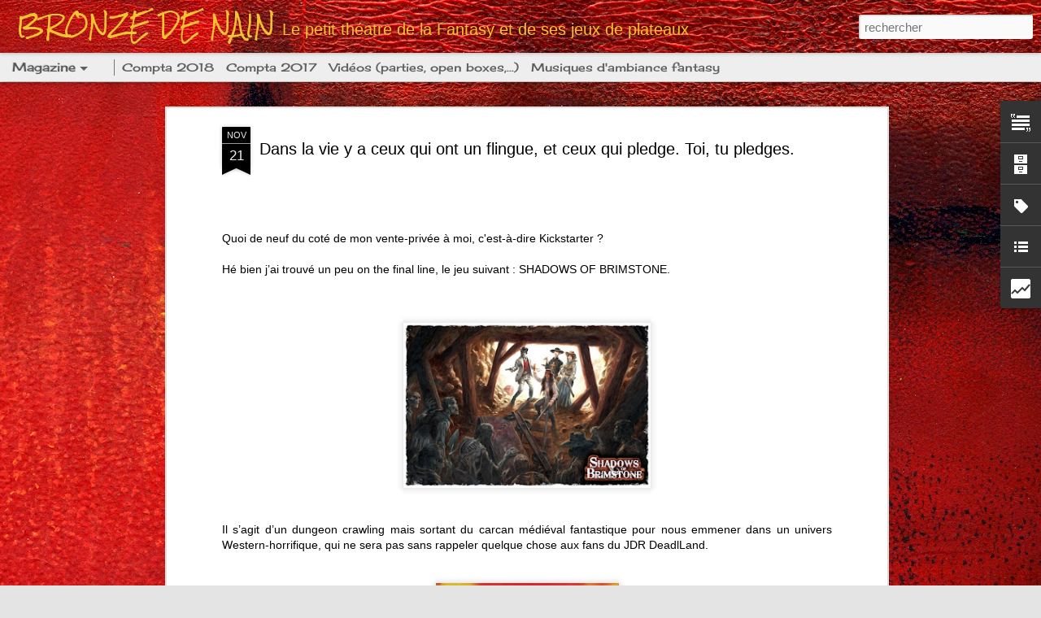

--- FILE ---
content_type: text/html; charset=UTF-8
request_url: https://bronzedenain.blogspot.com/2013/11/dans-la-vie-y-ceux-qui-ont-un-flingue.html
body_size: 5457
content:
<!DOCTYPE html>
<html class='v2' dir='ltr' lang='fr'>
<head>
<link href='https://www.blogger.com/static/v1/widgets/335934321-css_bundle_v2.css' rel='stylesheet' type='text/css'/>
<meta content='text/html; charset=UTF-8' http-equiv='Content-Type'/>
<meta content='blogger' name='generator'/>
<link href='https://bronzedenain.blogspot.com/favicon.ico' rel='icon' type='image/x-icon'/>
<link href='http://bronzedenain.blogspot.com/2013/11/dans-la-vie-y-ceux-qui-ont-un-flingue.html' rel='canonical'/>
<link rel="alternate" type="application/atom+xml" title="BRONZE DE NAIN - Atom" href="https://bronzedenain.blogspot.com/feeds/posts/default" />
<link rel="alternate" type="application/rss+xml" title="BRONZE DE NAIN - RSS" href="https://bronzedenain.blogspot.com/feeds/posts/default?alt=rss" />
<link rel="service.post" type="application/atom+xml" title="BRONZE DE NAIN - Atom" href="https://www.blogger.com/feeds/5781755181479528666/posts/default" />

<link rel="alternate" type="application/atom+xml" title="BRONZE DE NAIN - Atom" href="https://bronzedenain.blogspot.com/feeds/5875455089883413014/comments/default" />
<!--Can't find substitution for tag [blog.ieCssRetrofitLinks]-->
<link href='https://blogger.googleusercontent.com/img/b/R29vZ2xl/AVvXsEi15CSHA4EZgylQzTVeJe2TuaLeWBnkBRTJkhxz9Ar0oRLgyyDZFMfc_rjz58W_51iPyrYBczgoUQUPR2o-3R3I9i5_X5mV7_ktOTTaEh2vFiV-_X-8eT8GN-lHrd3e7sC7MhmDNEJRzzE/s320/7309aba848931b71a8c02a7ffc948a5a_large.jpg' rel='image_src'/>
<meta content='http://bronzedenain.blogspot.com/2013/11/dans-la-vie-y-ceux-qui-ont-un-flingue.html' property='og:url'/>
<meta content='Dans la vie y a ceux qui ont un flingue, et ceux qui pledge. Toi, tu pledges.' property='og:title'/>
<meta content='       Quoi de neuf du coté de mon vente-privée à moi, c&#39;est-à-dire Kickstarter ?     Hé bien j’ai trouvé un peu on the final line, le jeu s...' property='og:description'/>
<meta content='https://blogger.googleusercontent.com/img/b/R29vZ2xl/AVvXsEi15CSHA4EZgylQzTVeJe2TuaLeWBnkBRTJkhxz9Ar0oRLgyyDZFMfc_rjz58W_51iPyrYBczgoUQUPR2o-3R3I9i5_X5mV7_ktOTTaEh2vFiV-_X-8eT8GN-lHrd3e7sC7MhmDNEJRzzE/w1200-h630-p-k-no-nu/7309aba848931b71a8c02a7ffc948a5a_large.jpg' property='og:image'/>
<title>BRONZE DE NAIN: Dans la vie y a ceux qui ont un flingue, et ceux qui pledge. Toi, tu pledges.</title>
<meta content='!' name='fragment'/>
<meta content='dynamic' name='blogger-template'/>
<meta content='IE=9,chrome=1' http-equiv='X-UA-Compatible'/>
<meta content='initial-scale=1.0, maximum-scale=1.0, user-scalable=no, width=device-width' name='viewport'/>
<style type='text/css'>@font-face{font-family:'Cherry Cream Soda';font-style:normal;font-weight:400;font-display:swap;src:url(//fonts.gstatic.com/s/cherrycreamsoda/v21/UMBIrOxBrW6w2FFyi9paG0fdVdRciQd9A98ZD47H.woff2)format('woff2');unicode-range:U+0000-00FF,U+0131,U+0152-0153,U+02BB-02BC,U+02C6,U+02DA,U+02DC,U+0304,U+0308,U+0329,U+2000-206F,U+20AC,U+2122,U+2191,U+2193,U+2212,U+2215,U+FEFF,U+FFFD;}@font-face{font-family:'Rock Salt';font-style:normal;font-weight:400;font-display:swap;src:url(//fonts.gstatic.com/s/rocksalt/v24/MwQ0bhv11fWD6QsAVOZrt0M6p7NGrQ.woff2)format('woff2');unicode-range:U+0000-00FF,U+0131,U+0152-0153,U+02BB-02BC,U+02C6,U+02DA,U+02DC,U+0304,U+0308,U+0329,U+2000-206F,U+20AC,U+2122,U+2191,U+2193,U+2212,U+2215,U+FEFF,U+FFFD;}</style>
<style id='page-skin-1' type='text/css'><!--
/*-----------------------------------------------
Blogger Template Style
Name: Dynamic Views
----------------------------------------------- */
/* Variable definitions
====================
<Variable name="keycolor" description="Main Color" type="color" default="#ffffff"
variants="#2b256f,#00b2b4,#4ba976,#696f00,#b38f00,#f07300,#d0422c,#f37a86,#7b5341"/>
<Group description="Page">
<Variable name="page.text.font" description="Font" type="font"
default="'Helvetica Neue Light', HelveticaNeue-Light, 'Helvetica Neue', Helvetica, Arial, sans-serif"/>
<Variable name="page.text.color" description="Text Color" type="color"
default="#333333" variants="#333333"/>
<Variable name="body.background.color" description="Background Color" type="color"
default="#EEEEEE"
variants="#dfdfea,#d9f4f4,#e4f2eb,#e9ead9,#f4eed9,#fdead9,#f8e3e0,#fdebed,#ebe5e3"/>
</Group>
<Variable name="body.background" description="Body Background" type="background"
color="#EEEEEE" default="$(color) none repeat scroll top left"/>
<Group description="Header">
<Variable name="header.background.color" description="Background Color" type="color"
default="#F3F3F3" variants="#F3F3F3"/>
</Group>
<Group description="Header Bar">
<Variable name="primary.color" description="Background Color" type="color"
default="#333333" variants="#2b256f,#00b2b4,#4ba976,#696f00,#b38f00,#f07300,#d0422c,#f37a86,#7b5341"/>
<Variable name="menu.font" description="Font" type="font"
default="'Helvetica Neue Light', HelveticaNeue-Light, 'Helvetica Neue', Helvetica, Arial, sans-serif"/>
<Variable name="menu.text.color" description="Text Color" type="color"
default="#FFFFFF" variants="#FFFFFF"/>
</Group>
<Group description="Links">
<Variable name="link.font" description="Link Text" type="font"
default="'Helvetica Neue Light', HelveticaNeue-Light, 'Helvetica Neue', Helvetica, Arial, sans-serif"/>
<Variable name="link.color" description="Link Color" type="color"
default="#009EB8"
variants="#2b256f,#00b2b4,#4ba976,#696f00,#b38f00,#f07300,#d0422c,#f37a86,#7b5341"/>
<Variable name="link.hover.color" description="Link Hover Color" type="color"
default="#009EB8"
variants="#2b256f,#00b2b4,#4ba976,#696f00,#b38f00,#f07300,#d0422c,#f37a86,#7b5341"/>
<Variable name="link.visited.color" description="Link Visited Color" type="color"
default="#009EB8"
variants="#2b256f,#00b2b4,#4ba976,#696f00,#b38f00,#f07300,#d0422c,#f37a86,#7b5341"/>
</Group>
<Group description="Blog Title">
<Variable name="blog.title.font" description="Font" type="font"
default="'Helvetica Neue Light', HelveticaNeue-Light, 'Helvetica Neue', Helvetica, Arial, sans-serif"/>
<Variable name="blog.title.color" description="Color" type="color"
default="#555555" variants="#555555"/>
</Group>
<Group description="Blog Description">
<Variable name="blog.description.font" description="Font" type="font"
default="'Helvetica Neue Light', HelveticaNeue-Light, 'Helvetica Neue', Helvetica, Arial, sans-serif"/>
<Variable name="blog.description.color" description="Color" type="color"
default="#555555" variants="#555555"/>
</Group>
<Group description="Post Title">
<Variable name="post.title.font" description="Font" type="font"
default="'Helvetica Neue Light', HelveticaNeue-Light, 'Helvetica Neue', Helvetica, Arial, sans-serif"/>
<Variable name="post.title.color" description="Color" type="color"
default="#333333" variants="#333333"/>
</Group>
<Group description="Date Ribbon">
<Variable name="ribbon.color" description="Color" type="color"
default="#666666" variants="#2b256f,#00b2b4,#4ba976,#696f00,#b38f00,#f07300,#d0422c,#f37a86,#7b5341"/>
<Variable name="ribbon.hover.color" description="Hover Color" type="color"
default="#AD3A2B" variants="#AD3A2B"/>
</Group>
<Variable name="blitzview" description="Initial view type" type="string" default="sidebar"/>
*/
/* BEGIN CUT */
{
"font:Text": "'Helvetica Neue Light', HelveticaNeue-Light, 'Helvetica Neue', Helvetica, Arial, sans-serif",
"color:Text": "#000000",
"image:Background": "#721817 url(//themes.googleusercontent.com/image?id=0BwVBOzw_-hbMODkyZmM5YWEtOTA5YS00YmYwLThhNzMtMzVjZDAyY2MzZThh) no-repeat fixed top center /* Credit: johnwoodcock (http://www.istockphoto.com/file_closeup.php?id=5305090&platform=blogger) */",
"color:Background": "#e4e4e4",
"color:Header Background": "#eaeaea",
"color:Primary": "#eeeeee",
"color:Menu Text": "#000000",
"font:Menu": "normal bold 100% Cherry Cream Soda",
"font:Link": "'Helvetica Neue Light', HelveticaNeue-Light, 'Helvetica Neue', Helvetica, Arial, sans-serif",
"color:Link": "#3260f1",
"color:Link Visited": "#0000ff",
"color:Link Hover": "#0000ff",
"font:Blog Title": "normal bold 100% Rock Salt",
"color:Blog Title": "#f1c232",
"font:Blog Description": "italic normal 100% 'Helvetica Neue Light', HelveticaNeue-Light, 'Helvetica Neue', Helvetica, Arial, sans-serif",
"color:Blog Description": "#f1c232",
"font:Post Title": "'Helvetica Neue Light', HelveticaNeue-Light, 'Helvetica Neue', Helvetica, Arial, sans-serif",
"color:Post Title": "#000000",
"color:Ribbon": "#000000",
"color:Ribbon Hover": "#000000",
"view": "magazine"
}
/* END CUT */

--></style>
<style id='template-skin-1' type='text/css'><!--
body {
min-width: 1020px;
}
.column-center-outer {
margin-top: 46px;
}
.content-outer, .content-fauxcolumn-outer, .region-inner {
min-width: 1020px;
max-width: 1020px;
_width: 1020px;
}
.main-inner .columns {
padding-left: 0;
padding-right: 500px;
}
.main-inner .fauxcolumn-center-outer {
left: 0;
right: 500px;
/* IE6 does not respect left and right together */
_width: expression(this.parentNode.offsetWidth -
parseInt("0") -
parseInt("500px") + 'px');
}
.main-inner .fauxcolumn-left-outer {
width: 0;
}
.main-inner .fauxcolumn-right-outer {
width: 500px;
}
.main-inner .column-left-outer {
width: 0;
right: 100%;
margin-left: -0;
}
.main-inner .column-right-outer {
width: 500px;
margin-right: -500px;
}
#layout {
min-width: 0;
}
#layout .content-outer {
min-width: 0;
width: 800px;
}
#layout .region-inner {
min-width: 0;
width: auto;
}
--></style>
<script src='//www.blogblog.com/dynamicviews/488fc340cdb1c4a9/js/common.js' type='text/javascript'></script>
<script src='//www.blogblog.com/dynamicviews/488fc340cdb1c4a9/js/languages/lang__fr.js' type='text/javascript'></script>
<script src='//www.blogblog.com/dynamicviews/488fc340cdb1c4a9/js/magazine.js' type='text/javascript'></script>
<script src='//www.blogblog.com/dynamicviews/4224c15c4e7c9321/js/comments.js'></script>
<link href='https://www.blogger.com/dyn-css/authorization.css?targetBlogID=5781755181479528666&amp;zx=1ae2faf3-e132-41e3-87eb-ef50829b1a18' media='none' onload='if(media!=&#39;all&#39;)media=&#39;all&#39;' rel='stylesheet'/><noscript><link href='https://www.blogger.com/dyn-css/authorization.css?targetBlogID=5781755181479528666&amp;zx=1ae2faf3-e132-41e3-87eb-ef50829b1a18' rel='stylesheet'/></noscript>
<meta name='google-adsense-platform-account' content='ca-host-pub-1556223355139109'/>
<meta name='google-adsense-platform-domain' content='blogspot.com'/>

</head>
<body class='variant-magazine'>
<div class='content'>
<div class='content-outer'>
<div class='fauxborder-left content-fauxborder-left'>
<div class='content-inner'>
<div class='main-outer'>
<div class='fauxborder-left main-fauxborder-left'>
<div class='region-inner main-inner'>
<div class='columns fauxcolumns'>
<div class='column-center-outer'>
<div class='column-center-inner'>
<div class='main section' id='main'>
</div>
</div>
</div>
<div class='column-right-outer'>
<div class='column-right-inner'>
<aside>
<div class='sidebar section' id='sidebar-right-1'>
</div>
</aside>
</div>
</div>
<div style='clear: both'></div>
</div>
</div>
</div>
</div>
</div>
</div>
</div>
</div>
<script language='javascript' type='text/javascript'>
        window.onload = function() {
          blogger.ui().configure().view();
        };
      </script>

<script type="text/javascript" src="https://www.blogger.com/static/v1/widgets/2028843038-widgets.js"></script>
<script type='text/javascript'>
window['__wavt'] = 'AOuZoY60Zu3H5lfG0otKQ62XB7pRc6cosw:1769944395173';_WidgetManager._Init('//www.blogger.com/rearrange?blogID\x3d5781755181479528666','//bronzedenain.blogspot.com/2013/11/dans-la-vie-y-ceux-qui-ont-un-flingue.html','5781755181479528666');
_WidgetManager._SetDataContext([{'name': 'blog', 'data': {'blogId': '5781755181479528666', 'title': 'BRONZE DE NAIN', 'url': 'https://bronzedenain.blogspot.com/2013/11/dans-la-vie-y-ceux-qui-ont-un-flingue.html', 'canonicalUrl': 'http://bronzedenain.blogspot.com/2013/11/dans-la-vie-y-ceux-qui-ont-un-flingue.html', 'homepageUrl': 'https://bronzedenain.blogspot.com/', 'searchUrl': 'https://bronzedenain.blogspot.com/search', 'canonicalHomepageUrl': 'http://bronzedenain.blogspot.com/', 'blogspotFaviconUrl': 'https://bronzedenain.blogspot.com/favicon.ico', 'bloggerUrl': 'https://www.blogger.com', 'hasCustomDomain': false, 'httpsEnabled': true, 'enabledCommentProfileImages': true, 'gPlusViewType': 'FILTERED_POSTMOD', 'adultContent': false, 'analyticsAccountNumber': '', 'encoding': 'UTF-8', 'locale': 'fr', 'localeUnderscoreDelimited': 'fr', 'languageDirection': 'ltr', 'isPrivate': false, 'isMobile': false, 'isMobileRequest': false, 'mobileClass': '', 'isPrivateBlog': false, 'isDynamicViewsAvailable': true, 'feedLinks': '\x3clink rel\x3d\x22alternate\x22 type\x3d\x22application/atom+xml\x22 title\x3d\x22BRONZE DE NAIN - Atom\x22 href\x3d\x22https://bronzedenain.blogspot.com/feeds/posts/default\x22 /\x3e\n\x3clink rel\x3d\x22alternate\x22 type\x3d\x22application/rss+xml\x22 title\x3d\x22BRONZE DE NAIN - RSS\x22 href\x3d\x22https://bronzedenain.blogspot.com/feeds/posts/default?alt\x3drss\x22 /\x3e\n\x3clink rel\x3d\x22service.post\x22 type\x3d\x22application/atom+xml\x22 title\x3d\x22BRONZE DE NAIN - Atom\x22 href\x3d\x22https://www.blogger.com/feeds/5781755181479528666/posts/default\x22 /\x3e\n\n\x3clink rel\x3d\x22alternate\x22 type\x3d\x22application/atom+xml\x22 title\x3d\x22BRONZE DE NAIN - Atom\x22 href\x3d\x22https://bronzedenain.blogspot.com/feeds/5875455089883413014/comments/default\x22 /\x3e\n', 'meTag': '', 'adsenseHostId': 'ca-host-pub-1556223355139109', 'adsenseHasAds': false, 'adsenseAutoAds': false, 'boqCommentIframeForm': true, 'loginRedirectParam': '', 'view': '', 'dynamicViewsCommentsSrc': '//www.blogblog.com/dynamicviews/4224c15c4e7c9321/js/comments.js', 'dynamicViewsScriptSrc': '//www.blogblog.com/dynamicviews/488fc340cdb1c4a9', 'plusOneApiSrc': 'https://apis.google.com/js/platform.js', 'disableGComments': true, 'interstitialAccepted': false, 'sharing': {'platforms': [{'name': 'Obtenir le lien', 'key': 'link', 'shareMessage': 'Obtenir le lien', 'target': ''}, {'name': 'Facebook', 'key': 'facebook', 'shareMessage': 'Partager sur Facebook', 'target': 'facebook'}, {'name': 'BlogThis!', 'key': 'blogThis', 'shareMessage': 'BlogThis!', 'target': 'blog'}, {'name': 'X', 'key': 'twitter', 'shareMessage': 'Partager sur X', 'target': 'twitter'}, {'name': 'Pinterest', 'key': 'pinterest', 'shareMessage': 'Partager sur Pinterest', 'target': 'pinterest'}, {'name': 'E-mail', 'key': 'email', 'shareMessage': 'E-mail', 'target': 'email'}], 'disableGooglePlus': true, 'googlePlusShareButtonWidth': 0, 'googlePlusBootstrap': '\x3cscript type\x3d\x22text/javascript\x22\x3ewindow.___gcfg \x3d {\x27lang\x27: \x27fr\x27};\x3c/script\x3e'}, 'hasCustomJumpLinkMessage': false, 'jumpLinkMessage': 'Lire la suite', 'pageType': 'item', 'postId': '5875455089883413014', 'postImageThumbnailUrl': 'https://blogger.googleusercontent.com/img/b/R29vZ2xl/AVvXsEi15CSHA4EZgylQzTVeJe2TuaLeWBnkBRTJkhxz9Ar0oRLgyyDZFMfc_rjz58W_51iPyrYBczgoUQUPR2o-3R3I9i5_X5mV7_ktOTTaEh2vFiV-_X-8eT8GN-lHrd3e7sC7MhmDNEJRzzE/s72-c/7309aba848931b71a8c02a7ffc948a5a_large.jpg', 'postImageUrl': 'https://blogger.googleusercontent.com/img/b/R29vZ2xl/AVvXsEi15CSHA4EZgylQzTVeJe2TuaLeWBnkBRTJkhxz9Ar0oRLgyyDZFMfc_rjz58W_51iPyrYBczgoUQUPR2o-3R3I9i5_X5mV7_ktOTTaEh2vFiV-_X-8eT8GN-lHrd3e7sC7MhmDNEJRzzE/s320/7309aba848931b71a8c02a7ffc948a5a_large.jpg', 'pageName': 'Dans la vie y a ceux qui ont un flingue, et ceux qui pledge. Toi, tu pledges.', 'pageTitle': 'BRONZE DE NAIN: Dans la vie y a ceux qui ont un flingue, et ceux qui pledge. Toi, tu pledges.'}}, {'name': 'features', 'data': {}}, {'name': 'messages', 'data': {'edit': 'Modifier', 'linkCopiedToClipboard': 'Lien copi\xe9 dans le presse-papiers\xa0!', 'ok': 'OK', 'postLink': 'Publier le lien'}}, {'name': 'skin', 'data': {'vars': {'link_color': '#3260f1', 'post_title_color': '#000000', 'blog_description_font': 'italic normal 100% \x27Helvetica Neue Light\x27, HelveticaNeue-Light, \x27Helvetica Neue\x27, Helvetica, Arial, sans-serif', 'body_background_color': '#e4e4e4', 'ribbon_color': '#000000', 'body_background': '#721817 url(//themes.googleusercontent.com/image?id\x3d0BwVBOzw_-hbMODkyZmM5YWEtOTA5YS00YmYwLThhNzMtMzVjZDAyY2MzZThh) no-repeat fixed top center /* Credit: johnwoodcock (http://www.istockphoto.com/file_closeup.php?id\x3d5305090\x26platform\x3dblogger) */', 'blitzview': 'magazine', 'link_visited_color': '#0000ff', 'link_hover_color': '#0000ff', 'header_background_color': '#eaeaea', 'keycolor': '#721817', 'page_text_font': '\x27Helvetica Neue Light\x27, HelveticaNeue-Light, \x27Helvetica Neue\x27, Helvetica, Arial, sans-serif', 'blog_title_color': '#f1c232', 'ribbon_hover_color': '#000000', 'blog_title_font': 'normal bold 100% Rock Salt', 'link_font': '\x27Helvetica Neue Light\x27, HelveticaNeue-Light, \x27Helvetica Neue\x27, Helvetica, Arial, sans-serif', 'menu_font': 'normal bold 100% Cherry Cream Soda', 'primary_color': '#eeeeee', 'page_text_color': '#000000', 'post_title_font': '\x27Helvetica Neue Light\x27, HelveticaNeue-Light, \x27Helvetica Neue\x27, Helvetica, Arial, sans-serif', 'blog_description_color': '#f1c232', 'menu_text_color': '#000000'}, 'override': '', 'url': 'blitz.css'}}, {'name': 'template', 'data': {'name': 'Dynamic Views', 'localizedName': 'Affichages dynamiques', 'isResponsive': false, 'isAlternateRendering': false, 'isCustom': false, 'variant': 'magazine', 'variantId': 'magazine'}}, {'name': 'view', 'data': {'classic': {'name': 'classic', 'url': '?view\x3dclassic'}, 'flipcard': {'name': 'flipcard', 'url': '?view\x3dflipcard'}, 'magazine': {'name': 'magazine', 'url': '?view\x3dmagazine'}, 'mosaic': {'name': 'mosaic', 'url': '?view\x3dmosaic'}, 'sidebar': {'name': 'sidebar', 'url': '?view\x3dsidebar'}, 'snapshot': {'name': 'snapshot', 'url': '?view\x3dsnapshot'}, 'timeslide': {'name': 'timeslide', 'url': '?view\x3dtimeslide'}, 'isMobile': false, 'title': 'Dans la vie y a ceux qui ont un flingue, et ceux qui pledge. Toi, tu pledges.', 'description': '       Quoi de neuf du cot\xe9 de mon vente-priv\xe9e \xe0 moi, c\x27est-\xe0-dire Kickstarter\xa0?     H\xe9 bien j\u2019ai trouv\xe9 un peu on the final line, le jeu s...', 'featuredImage': 'https://blogger.googleusercontent.com/img/b/R29vZ2xl/AVvXsEi15CSHA4EZgylQzTVeJe2TuaLeWBnkBRTJkhxz9Ar0oRLgyyDZFMfc_rjz58W_51iPyrYBczgoUQUPR2o-3R3I9i5_X5mV7_ktOTTaEh2vFiV-_X-8eT8GN-lHrd3e7sC7MhmDNEJRzzE/s320/7309aba848931b71a8c02a7ffc948a5a_large.jpg', 'url': 'https://bronzedenain.blogspot.com/2013/11/dans-la-vie-y-ceux-qui-ont-un-flingue.html', 'type': 'item', 'isSingleItem': true, 'isMultipleItems': false, 'isError': false, 'isPage': false, 'isPost': true, 'isHomepage': false, 'isArchive': false, 'isLabelSearch': false, 'postId': 5875455089883413014}}]);
_WidgetManager._RegisterWidget('_BlogView', new _WidgetInfo('Blog1', 'main', document.getElementById('Blog1'), {'cmtInteractionsEnabled': false, 'lightboxEnabled': true, 'lightboxModuleUrl': 'https://www.blogger.com/static/v1/jsbin/1451988073-lbx__fr.js', 'lightboxCssUrl': 'https://www.blogger.com/static/v1/v-css/828616780-lightbox_bundle.css'}, 'displayModeFull'));
_WidgetManager._RegisterWidget('_PageListView', new _WidgetInfo('PageList1', 'sidebar-right-1', document.getElementById('PageList1'), {'title': 'Pages', 'links': [{'isCurrentPage': false, 'href': 'https://bronzedenain.blogspot.com/p/compta-2018.html', 'id': '7575808137654705486', 'title': 'Compta 2018'}, {'isCurrentPage': false, 'href': 'https://bronzedenain.blogspot.com/p/comptabilite-2017.html', 'id': '8152862154955525423', 'title': 'Compta 2017'}, {'isCurrentPage': false, 'href': 'https://bronzedenain.blogspot.com/p/videos.html', 'id': '7403515271184868111', 'title': 'Vid\xe9os (parties, open boxes,...)'}, {'isCurrentPage': false, 'href': 'https://bronzedenain.blogspot.com/p/blog-page.html', 'id': '5244585511653480752', 'title': 'Musiques d\x27ambiance fantasy'}], 'mobile': false, 'showPlaceholder': true, 'hasCurrentPage': false}, 'displayModeFull'));
_WidgetManager._RegisterWidget('_HeaderView', new _WidgetInfo('Header1', 'sidebar-right-1', document.getElementById('Header1'), {}, 'displayModeFull'));
_WidgetManager._RegisterWidget('_TextView', new _WidgetInfo('Text1', 'sidebar-right-1', document.getElementById('Text1'), {}, 'displayModeFull'));
_WidgetManager._RegisterWidget('_BlogSearchView', new _WidgetInfo('BlogSearch1', 'sidebar-right-1', document.getElementById('BlogSearch1'), {}, 'displayModeFull'));
_WidgetManager._RegisterWidget('_BlogArchiveView', new _WidgetInfo('BlogArchive1', 'sidebar-right-1', document.getElementById('BlogArchive1'), {'languageDirection': 'ltr', 'loadingMessage': 'Chargement\x26hellip;'}, 'displayModeFull'));
_WidgetManager._RegisterWidget('_LabelView', new _WidgetInfo('Label1', 'sidebar-right-1', document.getElementById('Label1'), {}, 'displayModeFull'));
_WidgetManager._RegisterWidget('_BlogListView', new _WidgetInfo('BlogList1', 'sidebar-right-1', document.getElementById('BlogList1'), {'numItemsToShow': 0, 'totalItems': 11}, 'displayModeFull'));
_WidgetManager._RegisterWidget('_StatsView', new _WidgetInfo('Stats1', 'sidebar-right-1', document.getElementById('Stats1'), {'title': 'Gens qui se baladent', 'showGraphicalCounter': true, 'showAnimatedCounter': false, 'showSparkline': false, 'statsUrl': '//bronzedenain.blogspot.com/b/stats?style\x3dBLACK_TRANSPARENT\x26timeRange\x3dALL_TIME\x26token\x3dAPq4FmDnxwbQcPxnna8FZYlWoAcBCesPNTRjDJOhqQ5xJQqRaEw2p0wglY5PbZbq8PnP9ZU7fyoNbQS7wJTLysM8CesjnW0edQ'}, 'displayModeFull'));
_WidgetManager._RegisterWidget('_AttributionView', new _WidgetInfo('Attribution1', 'sidebar-right-1', document.getElementById('Attribution1'), {}, 'displayModeFull'));
</script>
</body>
</html>

--- FILE ---
content_type: text/html; charset=UTF-8
request_url: https://bronzedenain.blogspot.com/b/stats?style=BLACK_TRANSPARENT&timeRange=ALL_TIME&token=APq4FmDT6n5zMciV8W_ZUy5WxZkM1BCa5pKMAqEEuGKsxsbPQgSVJqjBVpMj_5p1DAL98LsC7xGu_WlJ4QJJhTZ7C_RPMIkiRA&v=0&action=initial&widgetId=Stats1&responseType=js
body_size: -39
content:
{"total":399573,"sparklineOptions":{"backgroundColor":{"fillOpacity":0.1,"fill":"#000000"},"series":[{"areaOpacity":0.3,"color":"#202020"}]},"sparklineData":[[0,18],[1,25],[2,17],[3,31],[4,24],[5,6],[6,15],[7,19],[8,11],[9,94],[10,7],[11,5],[12,5],[13,12],[14,8],[15,14],[16,5],[17,15],[18,17],[19,16],[20,9],[21,11],[22,10],[23,19],[24,20],[25,19],[26,6],[27,5],[28,5],[29,3]],"nextTickMs":1800000}

--- FILE ---
content_type: text/html; charset=UTF-8
request_url: https://bronzedenain.blogspot.com/b/stats?style=BLACK_TRANSPARENT&timeRange=ALL_TIME&token=APq4FmAquO1YrKZYv5Vy41XXo2olYvdO0KoPz-cGuitM6uQuANHgu88hSFX2BF8IsuausTZZExdSCe02dH66wYl-4HXUDfFdhg&v=0&action=initial&widgetId=Stats1&responseType=js
body_size: -43
content:
{"total":399573,"sparklineOptions":{"backgroundColor":{"fillOpacity":0.1,"fill":"#000000"},"series":[{"areaOpacity":0.3,"color":"#202020"}]},"sparklineData":[[0,18],[1,25],[2,17],[3,31],[4,24],[5,6],[6,15],[7,19],[8,11],[9,94],[10,7],[11,5],[12,5],[13,12],[14,8],[15,14],[16,5],[17,15],[18,17],[19,16],[20,9],[21,11],[22,10],[23,19],[24,20],[25,19],[26,6],[27,5],[28,5],[29,3]],"nextTickMs":1800000}

--- FILE ---
content_type: text/javascript; charset=UTF-8
request_url: https://bronzedenain.blogspot.com/?v=0&action=initial&widgetId=BlogArchive1&responseType=js&xssi_token=AOuZoY60Zu3H5lfG0otKQ62XB7pRc6cosw%3A1769944395173
body_size: 1249
content:
try {
_WidgetManager._HandleControllerResult('BlogArchive1', 'initial',{'url': 'https://bronzedenain.blogspot.com/search?updated-min\x3d1970-01-01T01:00:00%2B01:00\x26updated-max\x3d292278994-08-17T07:12:55Z\x26max-results\x3d50', 'name': 'All Posts', 'expclass': 'expanded', 'toggleId': 'ALL-0', 'post-count': 426, 'data': [{'url': 'https://bronzedenain.blogspot.com/2020/', 'name': '2020', 'expclass': 'expanded', 'toggleId': 'YEARLY-1577833200000', 'post-count': 1, 'data': [{'url': 'https://bronzedenain.blogspot.com/2020/03/', 'name': 'mars', 'expclass': 'expanded', 'toggleId': 'MONTHLY-1583017200000', 'post-count': 1, 'posts': [{'title': '[KDM] Ann\xe9e lanterne 20', 'url': 'https://bronzedenain.blogspot.com/2020/03/kdm-annee-lanterne-20.html'}]}]}, {'url': 'https://bronzedenain.blogspot.com/2018/', 'name': '2018', 'expclass': 'collapsed', 'toggleId': 'YEARLY-1514761200000', 'post-count': 16, 'data': [{'url': 'https://bronzedenain.blogspot.com/2018/11/', 'name': 'novembre', 'expclass': 'collapsed', 'toggleId': 'MONTHLY-1541026800000', 'post-count': 2}, {'url': 'https://bronzedenain.blogspot.com/2018/07/', 'name': 'juillet', 'expclass': 'collapsed', 'toggleId': 'MONTHLY-1530396000000', 'post-count': 1}, {'url': 'https://bronzedenain.blogspot.com/2018/06/', 'name': 'juin', 'expclass': 'collapsed', 'toggleId': 'MONTHLY-1527804000000', 'post-count': 1}, {'url': 'https://bronzedenain.blogspot.com/2018/04/', 'name': 'avril', 'expclass': 'collapsed', 'toggleId': 'MONTHLY-1522533600000', 'post-count': 4}, {'url': 'https://bronzedenain.blogspot.com/2018/03/', 'name': 'mars', 'expclass': 'collapsed', 'toggleId': 'MONTHLY-1519858800000', 'post-count': 2}, {'url': 'https://bronzedenain.blogspot.com/2018/02/', 'name': 'f\xe9vrier', 'expclass': 'collapsed', 'toggleId': 'MONTHLY-1517439600000', 'post-count': 3}, {'url': 'https://bronzedenain.blogspot.com/2018/01/', 'name': 'janvier', 'expclass': 'collapsed', 'toggleId': 'MONTHLY-1514761200000', 'post-count': 3}]}, {'url': 'https://bronzedenain.blogspot.com/2017/', 'name': '2017', 'expclass': 'collapsed', 'toggleId': 'YEARLY-1483225200000', 'post-count': 49, 'data': [{'url': 'https://bronzedenain.blogspot.com/2017/12/', 'name': 'd\xe9cembre', 'expclass': 'collapsed', 'toggleId': 'MONTHLY-1512082800000', 'post-count': 4}, {'url': 'https://bronzedenain.blogspot.com/2017/11/', 'name': 'novembre', 'expclass': 'collapsed', 'toggleId': 'MONTHLY-1509490800000', 'post-count': 7}, {'url': 'https://bronzedenain.blogspot.com/2017/10/', 'name': 'octobre', 'expclass': 'collapsed', 'toggleId': 'MONTHLY-1506808800000', 'post-count': 5}, {'url': 'https://bronzedenain.blogspot.com/2017/09/', 'name': 'septembre', 'expclass': 'collapsed', 'toggleId': 'MONTHLY-1504216800000', 'post-count': 6}, {'url': 'https://bronzedenain.blogspot.com/2017/08/', 'name': 'ao\xfbt', 'expclass': 'collapsed', 'toggleId': 'MONTHLY-1501538400000', 'post-count': 11}, {'url': 'https://bronzedenain.blogspot.com/2017/07/', 'name': 'juillet', 'expclass': 'collapsed', 'toggleId': 'MONTHLY-1498860000000', 'post-count': 3}, {'url': 'https://bronzedenain.blogspot.com/2017/05/', 'name': 'mai', 'expclass': 'collapsed', 'toggleId': 'MONTHLY-1493589600000', 'post-count': 4}, {'url': 'https://bronzedenain.blogspot.com/2017/04/', 'name': 'avril', 'expclass': 'collapsed', 'toggleId': 'MONTHLY-1490997600000', 'post-count': 2}, {'url': 'https://bronzedenain.blogspot.com/2017/03/', 'name': 'mars', 'expclass': 'collapsed', 'toggleId': 'MONTHLY-1488322800000', 'post-count': 1}, {'url': 'https://bronzedenain.blogspot.com/2017/02/', 'name': 'f\xe9vrier', 'expclass': 'collapsed', 'toggleId': 'MONTHLY-1485903600000', 'post-count': 4}, {'url': 'https://bronzedenain.blogspot.com/2017/01/', 'name': 'janvier', 'expclass': 'collapsed', 'toggleId': 'MONTHLY-1483225200000', 'post-count': 2}]}, {'url': 'https://bronzedenain.blogspot.com/2016/', 'name': '2016', 'expclass': 'collapsed', 'toggleId': 'YEARLY-1451602800000', 'post-count': 34, 'data': [{'url': 'https://bronzedenain.blogspot.com/2016/12/', 'name': 'd\xe9cembre', 'expclass': 'collapsed', 'toggleId': 'MONTHLY-1480546800000', 'post-count': 3}, {'url': 'https://bronzedenain.blogspot.com/2016/11/', 'name': 'novembre', 'expclass': 'collapsed', 'toggleId': 'MONTHLY-1477954800000', 'post-count': 7}, {'url': 'https://bronzedenain.blogspot.com/2016/10/', 'name': 'octobre', 'expclass': 'collapsed', 'toggleId': 'MONTHLY-1475272800000', 'post-count': 2}, {'url': 'https://bronzedenain.blogspot.com/2016/09/', 'name': 'septembre', 'expclass': 'collapsed', 'toggleId': 'MONTHLY-1472680800000', 'post-count': 4}, {'url': 'https://bronzedenain.blogspot.com/2016/08/', 'name': 'ao\xfbt', 'expclass': 'collapsed', 'toggleId': 'MONTHLY-1470002400000', 'post-count': 1}, {'url': 'https://bronzedenain.blogspot.com/2016/06/', 'name': 'juin', 'expclass': 'collapsed', 'toggleId': 'MONTHLY-1464732000000', 'post-count': 2}, {'url': 'https://bronzedenain.blogspot.com/2016/05/', 'name': 'mai', 'expclass': 'collapsed', 'toggleId': 'MONTHLY-1462053600000', 'post-count': 3}, {'url': 'https://bronzedenain.blogspot.com/2016/04/', 'name': 'avril', 'expclass': 'collapsed', 'toggleId': 'MONTHLY-1459461600000', 'post-count': 1}, {'url': 'https://bronzedenain.blogspot.com/2016/03/', 'name': 'mars', 'expclass': 'collapsed', 'toggleId': 'MONTHLY-1456786800000', 'post-count': 4}, {'url': 'https://bronzedenain.blogspot.com/2016/02/', 'name': 'f\xe9vrier', 'expclass': 'collapsed', 'toggleId': 'MONTHLY-1454281200000', 'post-count': 5}, {'url': 'https://bronzedenain.blogspot.com/2016/01/', 'name': 'janvier', 'expclass': 'collapsed', 'toggleId': 'MONTHLY-1451602800000', 'post-count': 2}]}, {'url': 'https://bronzedenain.blogspot.com/2015/', 'name': '2015', 'expclass': 'collapsed', 'toggleId': 'YEARLY-1420066800000', 'post-count': 37, 'data': [{'url': 'https://bronzedenain.blogspot.com/2015/12/', 'name': 'd\xe9cembre', 'expclass': 'collapsed', 'toggleId': 'MONTHLY-1448924400000', 'post-count': 2}, {'url': 'https://bronzedenain.blogspot.com/2015/11/', 'name': 'novembre', 'expclass': 'collapsed', 'toggleId': 'MONTHLY-1446332400000', 'post-count': 1}, {'url': 'https://bronzedenain.blogspot.com/2015/10/', 'name': 'octobre', 'expclass': 'collapsed', 'toggleId': 'MONTHLY-1443650400000', 'post-count': 1}, {'url': 'https://bronzedenain.blogspot.com/2015/08/', 'name': 'ao\xfbt', 'expclass': 'collapsed', 'toggleId': 'MONTHLY-1438380000000', 'post-count': 3}, {'url': 'https://bronzedenain.blogspot.com/2015/07/', 'name': 'juillet', 'expclass': 'collapsed', 'toggleId': 'MONTHLY-1435701600000', 'post-count': 4}, {'url': 'https://bronzedenain.blogspot.com/2015/06/', 'name': 'juin', 'expclass': 'collapsed', 'toggleId': 'MONTHLY-1433109600000', 'post-count': 1}, {'url': 'https://bronzedenain.blogspot.com/2015/05/', 'name': 'mai', 'expclass': 'collapsed', 'toggleId': 'MONTHLY-1430431200000', 'post-count': 1}, {'url': 'https://bronzedenain.blogspot.com/2015/04/', 'name': 'avril', 'expclass': 'collapsed', 'toggleId': 'MONTHLY-1427839200000', 'post-count': 13}, {'url': 'https://bronzedenain.blogspot.com/2015/03/', 'name': 'mars', 'expclass': 'collapsed', 'toggleId': 'MONTHLY-1425164400000', 'post-count': 4}, {'url': 'https://bronzedenain.blogspot.com/2015/02/', 'name': 'f\xe9vrier', 'expclass': 'collapsed', 'toggleId': 'MONTHLY-1422745200000', 'post-count': 6}, {'url': 'https://bronzedenain.blogspot.com/2015/01/', 'name': 'janvier', 'expclass': 'collapsed', 'toggleId': 'MONTHLY-1420066800000', 'post-count': 1}]}, {'url': 'https://bronzedenain.blogspot.com/2014/', 'name': '2014', 'expclass': 'collapsed', 'toggleId': 'YEARLY-1388530800000', 'post-count': 44, 'data': [{'url': 'https://bronzedenain.blogspot.com/2014/12/', 'name': 'd\xe9cembre', 'expclass': 'collapsed', 'toggleId': 'MONTHLY-1417388400000', 'post-count': 2}, {'url': 'https://bronzedenain.blogspot.com/2014/11/', 'name': 'novembre', 'expclass': 'collapsed', 'toggleId': 'MONTHLY-1414796400000', 'post-count': 2}, {'url': 'https://bronzedenain.blogspot.com/2014/10/', 'name': 'octobre', 'expclass': 'collapsed', 'toggleId': 'MONTHLY-1412114400000', 'post-count': 2}, {'url': 'https://bronzedenain.blogspot.com/2014/09/', 'name': 'septembre', 'expclass': 'collapsed', 'toggleId': 'MONTHLY-1409522400000', 'post-count': 1}, {'url': 'https://bronzedenain.blogspot.com/2014/08/', 'name': 'ao\xfbt', 'expclass': 'collapsed', 'toggleId': 'MONTHLY-1406844000000', 'post-count': 5}, {'url': 'https://bronzedenain.blogspot.com/2014/07/', 'name': 'juillet', 'expclass': 'collapsed', 'toggleId': 'MONTHLY-1404165600000', 'post-count': 5}, {'url': 'https://bronzedenain.blogspot.com/2014/06/', 'name': 'juin', 'expclass': 'collapsed', 'toggleId': 'MONTHLY-1401573600000', 'post-count': 5}, {'url': 'https://bronzedenain.blogspot.com/2014/05/', 'name': 'mai', 'expclass': 'collapsed', 'toggleId': 'MONTHLY-1398895200000', 'post-count': 3}, {'url': 'https://bronzedenain.blogspot.com/2014/04/', 'name': 'avril', 'expclass': 'collapsed', 'toggleId': 'MONTHLY-1396303200000', 'post-count': 1}, {'url': 'https://bronzedenain.blogspot.com/2014/03/', 'name': 'mars', 'expclass': 'collapsed', 'toggleId': 'MONTHLY-1393628400000', 'post-count': 5}, {'url': 'https://bronzedenain.blogspot.com/2014/02/', 'name': 'f\xe9vrier', 'expclass': 'collapsed', 'toggleId': 'MONTHLY-1391209200000', 'post-count': 8}, {'url': 'https://bronzedenain.blogspot.com/2014/01/', 'name': 'janvier', 'expclass': 'collapsed', 'toggleId': 'MONTHLY-1388530800000', 'post-count': 5}]}, {'url': 'https://bronzedenain.blogspot.com/2013/', 'name': '2013', 'expclass': 'collapsed', 'toggleId': 'YEARLY-1356994800000', 'post-count': 80, 'data': [{'url': 'https://bronzedenain.blogspot.com/2013/12/', 'name': 'd\xe9cembre', 'expclass': 'collapsed', 'toggleId': 'MONTHLY-1385852400000', 'post-count': 8}, {'url': 'https://bronzedenain.blogspot.com/2013/11/', 'name': 'novembre', 'expclass': 'collapsed', 'toggleId': 'MONTHLY-1383260400000', 'post-count': 9}, {'url': 'https://bronzedenain.blogspot.com/2013/10/', 'name': 'octobre', 'expclass': 'collapsed', 'toggleId': 'MONTHLY-1380578400000', 'post-count': 6}, {'url': 'https://bronzedenain.blogspot.com/2013/09/', 'name': 'septembre', 'expclass': 'collapsed', 'toggleId': 'MONTHLY-1377986400000', 'post-count': 4}, {'url': 'https://bronzedenain.blogspot.com/2013/08/', 'name': 'ao\xfbt', 'expclass': 'collapsed', 'toggleId': 'MONTHLY-1375308000000', 'post-count': 6}, {'url': 'https://bronzedenain.blogspot.com/2013/07/', 'name': 'juillet', 'expclass': 'collapsed', 'toggleId': 'MONTHLY-1372629600000', 'post-count': 8}, {'url': 'https://bronzedenain.blogspot.com/2013/06/', 'name': 'juin', 'expclass': 'collapsed', 'toggleId': 'MONTHLY-1370037600000', 'post-count': 3}, {'url': 'https://bronzedenain.blogspot.com/2013/05/', 'name': 'mai', 'expclass': 'collapsed', 'toggleId': 'MONTHLY-1367359200000', 'post-count': 10}, {'url': 'https://bronzedenain.blogspot.com/2013/04/', 'name': 'avril', 'expclass': 'collapsed', 'toggleId': 'MONTHLY-1364767200000', 'post-count': 6}, {'url': 'https://bronzedenain.blogspot.com/2013/03/', 'name': 'mars', 'expclass': 'collapsed', 'toggleId': 'MONTHLY-1362092400000', 'post-count': 6}, {'url': 'https://bronzedenain.blogspot.com/2013/02/', 'name': 'f\xe9vrier', 'expclass': 'collapsed', 'toggleId': 'MONTHLY-1359673200000', 'post-count': 11}, {'url': 'https://bronzedenain.blogspot.com/2013/01/', 'name': 'janvier', 'expclass': 'collapsed', 'toggleId': 'MONTHLY-1356994800000', 'post-count': 3}]}, {'url': 'https://bronzedenain.blogspot.com/2012/', 'name': '2012', 'expclass': 'collapsed', 'toggleId': 'YEARLY-1325372400000', 'post-count': 63, 'data': [{'url': 'https://bronzedenain.blogspot.com/2012/12/', 'name': 'd\xe9cembre', 'expclass': 'collapsed', 'toggleId': 'MONTHLY-1354316400000', 'post-count': 4}, {'url': 'https://bronzedenain.blogspot.com/2012/11/', 'name': 'novembre', 'expclass': 'collapsed', 'toggleId': 'MONTHLY-1351724400000', 'post-count': 5}, {'url': 'https://bronzedenain.blogspot.com/2012/10/', 'name': 'octobre', 'expclass': 'collapsed', 'toggleId': 'MONTHLY-1349042400000', 'post-count': 3}, {'url': 'https://bronzedenain.blogspot.com/2012/09/', 'name': 'septembre', 'expclass': 'collapsed', 'toggleId': 'MONTHLY-1346450400000', 'post-count': 4}, {'url': 'https://bronzedenain.blogspot.com/2012/08/', 'name': 'ao\xfbt', 'expclass': 'collapsed', 'toggleId': 'MONTHLY-1343772000000', 'post-count': 6}, {'url': 'https://bronzedenain.blogspot.com/2012/07/', 'name': 'juillet', 'expclass': 'collapsed', 'toggleId': 'MONTHLY-1341093600000', 'post-count': 5}, {'url': 'https://bronzedenain.blogspot.com/2012/06/', 'name': 'juin', 'expclass': 'collapsed', 'toggleId': 'MONTHLY-1338501600000', 'post-count': 3}, {'url': 'https://bronzedenain.blogspot.com/2012/05/', 'name': 'mai', 'expclass': 'collapsed', 'toggleId': 'MONTHLY-1335823200000', 'post-count': 6}, {'url': 'https://bronzedenain.blogspot.com/2012/04/', 'name': 'avril', 'expclass': 'collapsed', 'toggleId': 'MONTHLY-1333231200000', 'post-count': 6}, {'url': 'https://bronzedenain.blogspot.com/2012/03/', 'name': 'mars', 'expclass': 'collapsed', 'toggleId': 'MONTHLY-1330556400000', 'post-count': 13}, {'url': 'https://bronzedenain.blogspot.com/2012/02/', 'name': 'f\xe9vrier', 'expclass': 'collapsed', 'toggleId': 'MONTHLY-1328050800000', 'post-count': 4}, {'url': 'https://bronzedenain.blogspot.com/2012/01/', 'name': 'janvier', 'expclass': 'collapsed', 'toggleId': 'MONTHLY-1325372400000', 'post-count': 4}]}, {'url': 'https://bronzedenain.blogspot.com/2011/', 'name': '2011', 'expclass': 'collapsed', 'toggleId': 'YEARLY-1293836400000', 'post-count': 87, 'data': [{'url': 'https://bronzedenain.blogspot.com/2011/12/', 'name': 'd\xe9cembre', 'expclass': 'collapsed', 'toggleId': 'MONTHLY-1322694000000', 'post-count': 13}, {'url': 'https://bronzedenain.blogspot.com/2011/11/', 'name': 'novembre', 'expclass': 'collapsed', 'toggleId': 'MONTHLY-1320102000000', 'post-count': 6}, {'url': 'https://bronzedenain.blogspot.com/2011/10/', 'name': 'octobre', 'expclass': 'collapsed', 'toggleId': 'MONTHLY-1317420000000', 'post-count': 10}, {'url': 'https://bronzedenain.blogspot.com/2011/09/', 'name': 'septembre', 'expclass': 'collapsed', 'toggleId': 'MONTHLY-1314828000000', 'post-count': 3}, {'url': 'https://bronzedenain.blogspot.com/2011/08/', 'name': 'ao\xfbt', 'expclass': 'collapsed', 'toggleId': 'MONTHLY-1312149600000', 'post-count': 7}, {'url': 'https://bronzedenain.blogspot.com/2011/07/', 'name': 'juillet', 'expclass': 'collapsed', 'toggleId': 'MONTHLY-1309471200000', 'post-count': 7}, {'url': 'https://bronzedenain.blogspot.com/2011/06/', 'name': 'juin', 'expclass': 'collapsed', 'toggleId': 'MONTHLY-1306879200000', 'post-count': 9}, {'url': 'https://bronzedenain.blogspot.com/2011/05/', 'name': 'mai', 'expclass': 'collapsed', 'toggleId': 'MONTHLY-1304200800000', 'post-count': 15}, {'url': 'https://bronzedenain.blogspot.com/2011/04/', 'name': 'avril', 'expclass': 'collapsed', 'toggleId': 'MONTHLY-1301608800000', 'post-count': 5}, {'url': 'https://bronzedenain.blogspot.com/2011/03/', 'name': 'mars', 'expclass': 'collapsed', 'toggleId': 'MONTHLY-1298934000000', 'post-count': 2}, {'url': 'https://bronzedenain.blogspot.com/2011/02/', 'name': 'f\xe9vrier', 'expclass': 'collapsed', 'toggleId': 'MONTHLY-1296514800000', 'post-count': 3}, {'url': 'https://bronzedenain.blogspot.com/2011/01/', 'name': 'janvier', 'expclass': 'collapsed', 'toggleId': 'MONTHLY-1293836400000', 'post-count': 7}]}, {'url': 'https://bronzedenain.blogspot.com/2010/', 'name': '2010', 'expclass': 'collapsed', 'toggleId': 'YEARLY-1262300400000', 'post-count': 15, 'data': [{'url': 'https://bronzedenain.blogspot.com/2010/12/', 'name': 'd\xe9cembre', 'expclass': 'collapsed', 'toggleId': 'MONTHLY-1291158000000', 'post-count': 15}]}], 'toggleopen': 'MONTHLY-1583017200000', 'style': 'HIERARCHY', 'title': 'Archives du blog'});
} catch (e) {
  if (typeof log != 'undefined') {
    log('HandleControllerResult failed: ' + e);
  }
}


--- FILE ---
content_type: text/javascript; charset=UTF-8
request_url: https://bronzedenain.blogspot.com/?v=0&action=initial&widgetId=Label1&responseType=js&xssi_token=AOuZoY60Zu3H5lfG0otKQ62XB7pRc6cosw%3A1769944395173
body_size: 391
content:
try {
_WidgetManager._HandleControllerResult('Label1', 'initial',{'title': 'Biblioth\xe8que', 'display': 'list', 'showFreqNumbers': true, 'labels': [{'name': 'Divers', 'count': 237, 'cssSize': 5, 'url': 'https://bronzedenain.blogspot.com/search/label/Divers'}, {'name': 'Jeux de plateau / de r\xf4le', 'count': 202, 'cssSize': 5, 'url': 'https://bronzedenain.blogspot.com/search/label/Jeux%20de%20plateau%20%2F%20de%20r%C3%B4le'}, {'name': 'Open boxes', 'count': 53, 'cssSize': 4, 'url': 'https://bronzedenain.blogspot.com/search/label/Open%20boxes'}, {'name': 'Work in progress', 'count': 50, 'cssSize': 4, 'url': 'https://bronzedenain.blogspot.com/search/label/Work%20in%20progress'}, {'name': 'Galerie', 'count': 44, 'cssSize': 4, 'url': 'https://bronzedenain.blogspot.com/search/label/Galerie'}, {'name': 'Lecture', 'count': 41, 'cssSize': 4, 'url': 'https://bronzedenain.blogspot.com/search/label/Lecture'}, {'name': 'Warhammer 40K', 'count': 39, 'cssSize': 4, 'url': 'https://bronzedenain.blogspot.com/search/label/Warhammer%2040K'}, {'name': 'The Uncharted Seas', 'count': 36, 'cssSize': 4, 'url': 'https://bronzedenain.blogspot.com/search/label/The%20Uncharted%20Seas'}, {'name': 'R\xe9sum\xe9 de parties', 'count': 31, 'cssSize': 4, 'url': 'https://bronzedenain.blogspot.com/search/label/R%C3%A9sum%C3%A9%20de%20parties'}, {'name': 'X-Wing', 'count': 22, 'cssSize': 3, 'url': 'https://bronzedenain.blogspot.com/search/label/X-Wing'}, {'name': 'Kingdom Death', 'count': 21, 'cssSize': 3, 'url': 'https://bronzedenain.blogspot.com/search/label/Kingdom%20Death'}, {'name': 'Musique - Concerts', 'count': 19, 'cssSize': 3, 'url': 'https://bronzedenain.blogspot.com/search/label/Musique%20-%20Concerts'}, {'name': 'Deadzone', 'count': 18, 'cssSize': 3, 'url': 'https://bronzedenain.blogspot.com/search/label/Deadzone'}, {'name': 'Shadow of Brimstone', 'count': 17, 'cssSize': 3, 'url': 'https://bronzedenain.blogspot.com/search/label/Shadow%20of%20Brimstone'}, {'name': 'Vid\xe9os', 'count': 17, 'cssSize': 3, 'url': 'https://bronzedenain.blogspot.com/search/label/Vid%C3%A9os'}, {'name': 'Eden', 'count': 15, 'cssSize': 3, 'url': 'https://bronzedenain.blogspot.com/search/label/Eden'}, {'name': 'Warhammer Battle', 'count': 15, 'cssSize': 3, 'url': 'https://bronzedenain.blogspot.com/search/label/Warhammer%20Battle'}, {'name': 'Le 7\xe8me continent', 'count': 14, 'cssSize': 3, 'url': 'https://bronzedenain.blogspot.com/search/label/Le%207%C3%A8me%20continent'}, {'name': 'Films - Cin\xe9ma', 'count': 10, 'cssSize': 3, 'url': 'https://bronzedenain.blogspot.com/search/label/Films%20-%20Cin%C3%A9ma'}, {'name': 'Infinity', 'count': 10, 'cssSize': 3, 'url': 'https://bronzedenain.blogspot.com/search/label/Infinity'}, {'name': 'Saint Seiya Myth Cloth', 'count': 6, 'cssSize': 2, 'url': 'https://bronzedenain.blogspot.com/search/label/Saint%20Seiya%20Myth%20Cloth'}, {'name': 'This War of Mine', 'count': 1, 'cssSize': 1, 'url': 'https://bronzedenain.blogspot.com/search/label/This%20War%20of%20Mine'}]});
} catch (e) {
  if (typeof log != 'undefined') {
    log('HandleControllerResult failed: ' + e);
  }
}


--- FILE ---
content_type: text/javascript; charset=UTF-8
request_url: https://bronzedenain.blogspot.com/?v=0&action=initial&widgetId=BlogList1&responseType=js&xssi_token=AOuZoY60Zu3H5lfG0otKQ62XB7pRc6cosw%3A1769944395173
body_size: 3648
content:
try {
_WidgetManager._HandleControllerResult('BlogList1', 'initial',{'title': 'Ma liste de blogs', 'sortType': 'ALPHABETICAL', 'numItemsToShow': 0, 'showIcon': true, 'showItemTitle': true, 'showItemSnippet': false, 'showItemThumbnail': false, 'showTimePeriodSinceLastUpdate': true, 'tagName': 'BlogList1-bronzedenain.blogspot.com', 'textColor': '#000', 'linkColor': '#00c', 'totalItems': 11, 'showAllText': 'Tout afficher', 'showNText': 'Afficher 11', 'items': [{'displayStyle': 'display: block;', 'blogTitle': '\x3c![CDATA[Joueurs]]\x3e', 'blogUrl': 'https://joueurs.over-blog.com/', 'blogIconUrl': 'https://lh3.googleusercontent.com/blogger_img_proxy/AEn0k_sA9xPNSNfOBBmfL_ldHqciSKJEllHV3_hO-xAhr1vCz0eecZqSltz-5yOgKbi2qE7C-OXJDCe60m3Nd6kWOu7EEnNd_aSTfPqVCMAy\x3ds16-w16-h16', 'itemTitle': 'En th\xe9rapie', 'itemUrl': 'https://joueurs.over-blog.com/2021/06/en-therapie.html', 'itemSnippet': '', 'itemThumbnail': '', 'timePeriodSinceLastUpdate': 'Il y a 4\xa0ans'}, {'displayStyle': 'display: block;', 'blogTitle': 'Chez Mr Pan', 'blogUrl': 'http://chezmrpan.blogspot.com/', 'blogIconUrl': 'https://lh3.googleusercontent.com/blogger_img_proxy/AEn0k_uwDRkcI5aUmWRvLvh7nX0-LLyHDnM_QXDqlkzBtzy_VnnLDLxJGsaYG0ZOsJ2_p2kkTdy9KgMbe5uHKJ76ZO1oTU6zFlvKz3q0OLU\x3ds16-w16-h16', 'itemTitle': 'Service de Peinture - The World of Smog : Au service de sa majest\xe9', 'itemUrl': 'http://chezmrpan.blogspot.com/2016/11/service-de-peinture-world-of-smog-au.html', 'itemSnippet': ' Travaux de ces derniers temps, avec le peinturlurage pour un joueur de mon \nclub du set complet de pions pour le jeu \x22The World of Smog : Au service de \nsa ...', 'itemThumbnail': {'url': 'https://blogger.googleusercontent.com/img/b/R29vZ2xl/AVvXsEj-CL4s9g2KICjUGZfsiXk0dLV0UwXtFX54gP-iuLdChE2gDtOkqfpSr8ytAwOXgD6u35lC146YMdlcf5xE_zhR-ft9B0dfdvJdlD_PMa6rYtQbmxBIirW8j2hhE3NFHuuQlLgGCdw65zM/s72-c/WP_20161118_004.jpg', 'width': 72, 'height': 72}, 'timePeriodSinceLastUpdate': 'Il y a 9\xa0ans'}, {'displayStyle': 'display: block;', 'blogTitle': 'GEEK Lvl 60', 'blogUrl': 'https://rafpark.wordpress.com', 'blogIconUrl': 'https://lh3.googleusercontent.com/blogger_img_proxy/AEn0k_uWoKxqRoXQ3nchi37UAsA8KQZxyn2iTC8ypsVwjknvFcEC1GSSdkejLa8ARkLYSP1VWdlHAKtNbk-gzq__ZbijCRKTpd8BAX5nESM\x3ds16-w16-h16', 'itemTitle': 'Le Jeu de plis Coop\xe9ratif : \xab cela ne compte que pour un! \xbb', 'itemUrl': 'https://rafpark.wordpress.com/2026/01/27/le-jeu-de-plis-cooperatif-cela-ne-compte-que-pour-un/', 'itemSnippet': 'La Communaut\xe9 de l\u2019Anneau : Jeu de Plis Coop\xe9ratif est un jeu de plis \n(merci captain Obvious !!) o\xf9 les joueurs incarnent des personnages du \nSeigneur des A...', 'itemThumbnail': {'url': 'https://rafpark.wordpress.com/wp-content/uploads/2026/01/483919135_1202777444609648_8122695003118533967_n.jpg', 'width': '', 'height': ''}, 'timePeriodSinceLastUpdate': 'Il y a 4\xa0jours'}, {'displayStyle': 'display: block;', 'blogTitle': 'Jeux et Figurines @ Sprz', 'blogUrl': 'http://jeuxetfigurines.blogspot.com/', 'blogIconUrl': 'https://lh3.googleusercontent.com/blogger_img_proxy/AEn0k_v-PwfamX8eiGy1yzRARqYo1oPhKCQyOke8KaKdLu8xcGOwravSGSR1l1lT7Aq2_bYQm6k6IIcDqbJpocs2AiRvx7I0TB-2NuBcGNzVU8Bq49Y\x3ds16-w16-h16', 'itemTitle': 'Stormcast shadespire', 'itemUrl': 'http://jeuxetfigurines.blogspot.com/2017/11/stormcast-shadespire.html', 'itemSnippet': ' Voici mes 3 stormcast shadespire.\n\nPas mal de temps sur ces figurines. J\x27ai finalement arrete en laissant \nquelques finitions manquantes. Mais souvent le mi...', 'itemThumbnail': {'url': 'https://blogger.googleusercontent.com/img/b/R29vZ2xl/AVvXsEj5MwITBkgY8evrM__YRNBrbV5UQya6Uy4a77sybzwBAqL46TsQ528x3J9DQat0Nz9KblaeHR2n75r1X0GWBU47yXl8OnrNhCWIwB4HfIGlIdZpccWcLbi_-edpbFxlOnzBS3fUi23z0_oy/s72-c/IMG_20171112_135916.jpg', 'width': 72, 'height': 72}, 'timePeriodSinceLastUpdate': 'Il y a 8\xa0ans'}, {'displayStyle': 'display: block;', 'blogTitle': 'jp-jeux', 'blogUrl': 'https://jpjeux.canalblog.com/', 'blogIconUrl': 'https://lh3.googleusercontent.com/blogger_img_proxy/AEn0k_tusaMJgLplVg65E8agzKfC-xtWRfqn1lT_byUf00SUcDUcnuNSvvwhSQy3rKbi-BAzjcmr8j1TBnTDI2RQUwdMWt1Xjp2jgl2LTC8\x3ds16-w16-h16', 'itemTitle': '6th Fleet...le Touch\xe9 Coul\xe9 pour les wargameurs', 'itemUrl': 'https://jpjeux.canalblog.com/archives/2018/03/13/36225546.html', 'itemSnippet': 'Apr\xe8s une certaine absence ( oui oui \xeatre papa \xe7a occupe) et \xe0 la demande \nd\x27un ami,\x22 I\x27M BACK !!! \x22. Aujourd\x27hui on parle de la s\xe9rie Fleet de VG. \nC\x27est un...', 'itemThumbnail': '', 'timePeriodSinceLastUpdate': 'Il y a 7\xa0ans'}, {'displayStyle': 'display: block;', 'blogTitle': 'La Tribune Ludique', 'blogUrl': 'https://tribuneludique.canalblog.com/', 'blogIconUrl': 'https://lh3.googleusercontent.com/blogger_img_proxy/AEn0k_voVq60wtsqToEg-fheGXBHHxymgyXcs41Y9st1YBu8mH8bItyxxe6WDw32lkWmHOnVJ1fm5seh43_n5mCBLNQjcCb0OZqS6kWuFKO-ZfgmQ2DjCQ\x3ds16-w16-h16', 'itemTitle': 'Litt\xe9rature - L\x27H\xe9r\xe9sie d\x27Horus - Les Morts Oubli\xe9s (2/5)', 'itemUrl': 'https://tribuneludique.canalblog.com/2026/01/litterature-l-heresie-d-horus-les-morts-oublies-2/5.html', 'itemSnippet': 'Tome 16 de l\x27H\xe9r\xe9sie d\x27Horus, Les Morts Oubli\xe9s , \xe9crit par Graham McNeill. \nLa galaxie s\x27embrase. Les primarques loyaux \xe0 l\x27Empereur se pr\xe9parent \xe0 \naffront...', 'itemThumbnail': '', 'timePeriodSinceLastUpdate': 'Il y a 2\xa0heures'}, {'displayStyle': 'display: block;', 'blogTitle': 'Le blog de the Berserk Elf', 'blogUrl': 'https://theberserkelf.over-blog.com/', 'blogIconUrl': 'https://lh3.googleusercontent.com/blogger_img_proxy/AEn0k_sk0XUX6cGg9jnzdjbQoMHj8bWEUraSWzGHy4VcJL9FzfvdndnJWNWVbYCiu3PhicUTCJbbd-dt4om9DJm-U6-oESaNMzqcOLkkuEDtscaY3yDI\x3ds16-w16-h16', 'itemTitle': 'Yndrasta, la Lance C\xe9leste', 'itemUrl': 'https://theberserkelf.over-blog.com/2021/08/yndrasta-la-lance-celeste.html', 'itemSnippet': 'Yndrasta, la Lance C\xe9leste, peinte pour l\x27anniversaire d\x27un pote. Environ \n7-8h de travail, plut\xf4t content du r\xe9sultat m\xeame si beaucoup de points \nd\x27am\xe9liora...', 'itemThumbnail': '', 'timePeriodSinceLastUpdate': 'Il y a 4\xa0ans'}, {'displayStyle': 'display: block;', 'blogTitle': 'Le Temple de Morikun', 'blogUrl': 'https://letempledemorikun.blogspot.com/', 'blogIconUrl': 'https://lh3.googleusercontent.com/blogger_img_proxy/AEn0k_uo5ICvg3aSsG7xu2-S55jyHEpl6dhmhr_8-ScK1_h-RKqwrcmcJkJfZwt3tueh9CyeIIR8l0E-n3MipeqnmGgMqY_61P54K3uhZh8P1XvU3YVzyDE\x3ds16-w16-h16', 'itemTitle': 'WARHAMMER THE HORUS HERESY BY GAMES WORKSHOP : IRON WARRIOR DREADNOUGHT \nCONTEMPTOR CONVERTED', 'itemUrl': 'https://letempledemorikun.blogspot.com/2026/01/warhammer-horus-heresy-by-games.html', 'itemSnippet': '\n\n\nBonjour mes Chers Lecteurs ^^\n\n\n\n\n\nAucune publication en d\xe9cembre. Tout fout l\x27camp dans le Temple ? Non \npoint, simplement la t\xeate un peu ailleurs, prise...', 'itemThumbnail': {'url': 'https://blogger.googleusercontent.com/img/b/R29vZ2xl/AVvXsEizj4etxGxxGsVB7ObdzkTMSJV5XE2SkvgpHVYWXMmhBpiAdRK91XhyisEJ602QOODOv5c3PC7kP5gQi69UP_9NbnVBHrAFDPkX8V-i4SrUl-cU5OUBp1Fk9u1rNBi6GRkKwiBsEZuLOHla5n_dNRnS6CWV6dG3031lImijFNcBCi1zibwjyBMych6zrWA/s72-w300-h400-c/Iron%20Warriors%2023%20(7).JPG', 'width': 72, 'height': 72}, 'timePeriodSinceLastUpdate': 'Il y a 3\xa0semaines'}, {'displayStyle': 'display: block;', 'blogTitle': 'Napalm\x27s Blog of DOOM', 'blogUrl': 'http://lordnapalm.blogspot.com/', 'blogIconUrl': 'https://lh3.googleusercontent.com/blogger_img_proxy/AEn0k_tIz0EFWBb8qWZYqKvEooLjzCOQOU53FcwNP7uWCNBnDDQhnv4FtSYj0nZLKoSwDHZewXUOQX4UL1kVV7jrvtNBULZbcX58c2O0RAemMA\x3ds16-w16-h16', 'itemTitle': 'Motos d\x27assaut White Scars', 'itemUrl': 'http://lordnapalm.blogspot.com/2021/07/motos-dassaut-white-scars.html', 'itemSnippet': '\n\n Avec Multi melta:\n\n\n', 'itemThumbnail': {'url': 'https://blogger.googleusercontent.com/img/a/AVvXsEjN-1tQQwg5T5c72sPBoygvr1DXb1Ep5cNQ7mTdyoSc2XnrzijS_LNLS3q9TtEwuQkiS3OcvWR-CEqdjCAtJSk2yfYXGA0r1-LY7oQ88wfazf6gplj8LU0j7c9xD8LO760dU1pjKvsFHH4KaqDDvlCorHMz_quaksqAVFpGlV-cgvJFSEa0Qqh8njl7\x3ds72-w640-h296-c', 'width': 72, 'height': 72}, 'timePeriodSinceLastUpdate': 'Il y a 4\xa0ans'}, {'displayStyle': 'display: block;', 'blogTitle': 'Paint\x27Riot Studio - Painting News', 'blogUrl': 'http://paintriotstudio.weebly.com/', 'blogIconUrl': 'https://lh3.googleusercontent.com/blogger_img_proxy/AEn0k_sBOZGyGjuXjGOeyXRiodhMm-O0RdyrvEqwVUZ2w3f-io5SjhALMi3tJB44Y1Tt4B8fAcqVRdbPmrF20QTKYHUwV9Rt8HKfXwF9waO6Mt0h\x3ds16-w16-h16'}, {'displayStyle': 'display: block;', 'blogTitle': 'wargame-studio', 'blogUrl': 'https://wargame-studio.wixsite.com/wg-studio/accueil', 'blogIconUrl': 'https://lh3.googleusercontent.com/blogger_img_proxy/AEn0k_sFPdWcFymtqJneuxceqmN1nBzui05ijpQh5SAQa_7A2PIJoSZSptlHLbqAMoO2LAmfZCwylUfkiZlhRFPsCkGwpxEsxeC6gpeb5Yd06sKPpFo\x3ds16-w16-h16', 'itemTitle': 'Warhammer 40.000 V8', 'itemUrl': 'https://wargame-studio.wixsite.com/wg-studio/single-post/2017/06/21/Warhammer-40000-V8', 'itemSnippet': 'Et voil\xe0, Games Workshop vient de sortir la nouvelle mouture de son jeu \nphare, Warhammer 40.000, ayant tr\xe8s peu jou\xe9 \xe0 la V6 et compl\xe8tement boud\xe9 \nla V7, j...', 'itemThumbnail': '', 'timePeriodSinceLastUpdate': 'Il y a 8\xa0ans'}]});
} catch (e) {
  if (typeof log != 'undefined') {
    log('HandleControllerResult failed: ' + e);
  }
}


--- FILE ---
content_type: text/javascript; charset=UTF-8
request_url: https://bronzedenain.blogspot.com/?v=0&action=initial&widgetId=BlogList1&responseType=js&xssi_token=AOuZoY60Zu3H5lfG0otKQ62XB7pRc6cosw%3A1769944395173
body_size: 3644
content:
try {
_WidgetManager._HandleControllerResult('BlogList1', 'initial',{'title': 'Ma liste de blogs', 'sortType': 'ALPHABETICAL', 'numItemsToShow': 0, 'showIcon': true, 'showItemTitle': true, 'showItemSnippet': false, 'showItemThumbnail': false, 'showTimePeriodSinceLastUpdate': true, 'tagName': 'BlogList1-bronzedenain.blogspot.com', 'textColor': '#000', 'linkColor': '#00c', 'totalItems': 11, 'showAllText': 'Tout afficher', 'showNText': 'Afficher 11', 'items': [{'displayStyle': 'display: block;', 'blogTitle': '\x3c![CDATA[Joueurs]]\x3e', 'blogUrl': 'https://joueurs.over-blog.com/', 'blogIconUrl': 'https://lh3.googleusercontent.com/blogger_img_proxy/AEn0k_sA9xPNSNfOBBmfL_ldHqciSKJEllHV3_hO-xAhr1vCz0eecZqSltz-5yOgKbi2qE7C-OXJDCe60m3Nd6kWOu7EEnNd_aSTfPqVCMAy\x3ds16-w16-h16', 'itemTitle': 'En th\xe9rapie', 'itemUrl': 'https://joueurs.over-blog.com/2021/06/en-therapie.html', 'itemSnippet': '', 'itemThumbnail': '', 'timePeriodSinceLastUpdate': 'Il y a 4\xa0ans'}, {'displayStyle': 'display: block;', 'blogTitle': 'Chez Mr Pan', 'blogUrl': 'http://chezmrpan.blogspot.com/', 'blogIconUrl': 'https://lh3.googleusercontent.com/blogger_img_proxy/AEn0k_uwDRkcI5aUmWRvLvh7nX0-LLyHDnM_QXDqlkzBtzy_VnnLDLxJGsaYG0ZOsJ2_p2kkTdy9KgMbe5uHKJ76ZO1oTU6zFlvKz3q0OLU\x3ds16-w16-h16', 'itemTitle': 'Service de Peinture - The World of Smog : Au service de sa majest\xe9', 'itemUrl': 'http://chezmrpan.blogspot.com/2016/11/service-de-peinture-world-of-smog-au.html', 'itemSnippet': ' Travaux de ces derniers temps, avec le peinturlurage pour un joueur de mon \nclub du set complet de pions pour le jeu \x22The World of Smog : Au service de \nsa ...', 'itemThumbnail': {'url': 'https://blogger.googleusercontent.com/img/b/R29vZ2xl/AVvXsEj-CL4s9g2KICjUGZfsiXk0dLV0UwXtFX54gP-iuLdChE2gDtOkqfpSr8ytAwOXgD6u35lC146YMdlcf5xE_zhR-ft9B0dfdvJdlD_PMa6rYtQbmxBIirW8j2hhE3NFHuuQlLgGCdw65zM/s72-c/WP_20161118_004.jpg', 'width': 72, 'height': 72}, 'timePeriodSinceLastUpdate': 'Il y a 9\xa0ans'}, {'displayStyle': 'display: block;', 'blogTitle': 'GEEK Lvl 60', 'blogUrl': 'https://rafpark.wordpress.com', 'blogIconUrl': 'https://lh3.googleusercontent.com/blogger_img_proxy/AEn0k_uWoKxqRoXQ3nchi37UAsA8KQZxyn2iTC8ypsVwjknvFcEC1GSSdkejLa8ARkLYSP1VWdlHAKtNbk-gzq__ZbijCRKTpd8BAX5nESM\x3ds16-w16-h16', 'itemTitle': 'Le Jeu de plis Coop\xe9ratif : \xab cela ne compte que pour un! \xbb', 'itemUrl': 'https://rafpark.wordpress.com/2026/01/27/le-jeu-de-plis-cooperatif-cela-ne-compte-que-pour-un/', 'itemSnippet': 'La Communaut\xe9 de l\u2019Anneau : Jeu de Plis Coop\xe9ratif est un jeu de plis \n(merci captain Obvious !!) o\xf9 les joueurs incarnent des personnages du \nSeigneur des A...', 'itemThumbnail': {'url': 'https://rafpark.wordpress.com/wp-content/uploads/2026/01/483919135_1202777444609648_8122695003118533967_n.jpg', 'width': '', 'height': ''}, 'timePeriodSinceLastUpdate': 'Il y a 4\xa0jours'}, {'displayStyle': 'display: block;', 'blogTitle': 'Jeux et Figurines @ Sprz', 'blogUrl': 'http://jeuxetfigurines.blogspot.com/', 'blogIconUrl': 'https://lh3.googleusercontent.com/blogger_img_proxy/AEn0k_v-PwfamX8eiGy1yzRARqYo1oPhKCQyOke8KaKdLu8xcGOwravSGSR1l1lT7Aq2_bYQm6k6IIcDqbJpocs2AiRvx7I0TB-2NuBcGNzVU8Bq49Y\x3ds16-w16-h16', 'itemTitle': 'Stormcast shadespire', 'itemUrl': 'http://jeuxetfigurines.blogspot.com/2017/11/stormcast-shadespire.html', 'itemSnippet': ' Voici mes 3 stormcast shadespire.\n\nPas mal de temps sur ces figurines. J\x27ai finalement arrete en laissant \nquelques finitions manquantes. Mais souvent le mi...', 'itemThumbnail': {'url': 'https://blogger.googleusercontent.com/img/b/R29vZ2xl/AVvXsEj5MwITBkgY8evrM__YRNBrbV5UQya6Uy4a77sybzwBAqL46TsQ528x3J9DQat0Nz9KblaeHR2n75r1X0GWBU47yXl8OnrNhCWIwB4HfIGlIdZpccWcLbi_-edpbFxlOnzBS3fUi23z0_oy/s72-c/IMG_20171112_135916.jpg', 'width': 72, 'height': 72}, 'timePeriodSinceLastUpdate': 'Il y a 8\xa0ans'}, {'displayStyle': 'display: block;', 'blogTitle': 'jp-jeux', 'blogUrl': 'https://jpjeux.canalblog.com/', 'blogIconUrl': 'https://lh3.googleusercontent.com/blogger_img_proxy/AEn0k_tusaMJgLplVg65E8agzKfC-xtWRfqn1lT_byUf00SUcDUcnuNSvvwhSQy3rKbi-BAzjcmr8j1TBnTDI2RQUwdMWt1Xjp2jgl2LTC8\x3ds16-w16-h16', 'itemTitle': '6th Fleet...le Touch\xe9 Coul\xe9 pour les wargameurs', 'itemUrl': 'https://jpjeux.canalblog.com/archives/2018/03/13/36225546.html', 'itemSnippet': 'Apr\xe8s une certaine absence ( oui oui \xeatre papa \xe7a occupe) et \xe0 la demande \nd\x27un ami,\x22 I\x27M BACK !!! \x22. Aujourd\x27hui on parle de la s\xe9rie Fleet de VG. \nC\x27est un...', 'itemThumbnail': '', 'timePeriodSinceLastUpdate': 'Il y a 7\xa0ans'}, {'displayStyle': 'display: block;', 'blogTitle': 'La Tribune Ludique', 'blogUrl': 'https://tribuneludique.canalblog.com/', 'blogIconUrl': 'https://lh3.googleusercontent.com/blogger_img_proxy/AEn0k_voVq60wtsqToEg-fheGXBHHxymgyXcs41Y9st1YBu8mH8bItyxxe6WDw32lkWmHOnVJ1fm5seh43_n5mCBLNQjcCb0OZqS6kWuFKO-ZfgmQ2DjCQ\x3ds16-w16-h16', 'itemTitle': 'Litt\xe9rature - L\x27H\xe9r\xe9sie d\x27Horus - Les Morts Oubli\xe9s (2/5)', 'itemUrl': 'https://tribuneludique.canalblog.com/2026/01/litterature-l-heresie-d-horus-les-morts-oublies-2/5.html', 'itemSnippet': 'Tome 16 de l\x27H\xe9r\xe9sie d\x27Horus, Les Morts Oubli\xe9s , \xe9crit par Graham McNeill. \nLa galaxie s\x27embrase. Les primarques loyaux \xe0 l\x27Empereur se pr\xe9parent \xe0 \naffront...', 'itemThumbnail': '', 'timePeriodSinceLastUpdate': 'Il y a 2\xa0heures'}, {'displayStyle': 'display: block;', 'blogTitle': 'Le blog de the Berserk Elf', 'blogUrl': 'https://theberserkelf.over-blog.com/', 'blogIconUrl': 'https://lh3.googleusercontent.com/blogger_img_proxy/AEn0k_sk0XUX6cGg9jnzdjbQoMHj8bWEUraSWzGHy4VcJL9FzfvdndnJWNWVbYCiu3PhicUTCJbbd-dt4om9DJm-U6-oESaNMzqcOLkkuEDtscaY3yDI\x3ds16-w16-h16', 'itemTitle': 'Yndrasta, la Lance C\xe9leste', 'itemUrl': 'https://theberserkelf.over-blog.com/2021/08/yndrasta-la-lance-celeste.html', 'itemSnippet': 'Yndrasta, la Lance C\xe9leste, peinte pour l\x27anniversaire d\x27un pote. Environ \n7-8h de travail, plut\xf4t content du r\xe9sultat m\xeame si beaucoup de points \nd\x27am\xe9liora...', 'itemThumbnail': '', 'timePeriodSinceLastUpdate': 'Il y a 4\xa0ans'}, {'displayStyle': 'display: block;', 'blogTitle': 'Le Temple de Morikun', 'blogUrl': 'https://letempledemorikun.blogspot.com/', 'blogIconUrl': 'https://lh3.googleusercontent.com/blogger_img_proxy/AEn0k_uo5ICvg3aSsG7xu2-S55jyHEpl6dhmhr_8-ScK1_h-RKqwrcmcJkJfZwt3tueh9CyeIIR8l0E-n3MipeqnmGgMqY_61P54K3uhZh8P1XvU3YVzyDE\x3ds16-w16-h16', 'itemTitle': 'WARHAMMER THE HORUS HERESY BY GAMES WORKSHOP : IRON WARRIOR DREADNOUGHT \nCONTEMPTOR CONVERTED', 'itemUrl': 'https://letempledemorikun.blogspot.com/2026/01/warhammer-horus-heresy-by-games.html', 'itemSnippet': '\n\n\nBonjour mes Chers Lecteurs ^^\n\n\n\n\n\nAucune publication en d\xe9cembre. Tout fout l\x27camp dans le Temple ? Non \npoint, simplement la t\xeate un peu ailleurs, prise...', 'itemThumbnail': {'url': 'https://blogger.googleusercontent.com/img/b/R29vZ2xl/AVvXsEizj4etxGxxGsVB7ObdzkTMSJV5XE2SkvgpHVYWXMmhBpiAdRK91XhyisEJ602QOODOv5c3PC7kP5gQi69UP_9NbnVBHrAFDPkX8V-i4SrUl-cU5OUBp1Fk9u1rNBi6GRkKwiBsEZuLOHla5n_dNRnS6CWV6dG3031lImijFNcBCi1zibwjyBMych6zrWA/s72-w300-h400-c/Iron%20Warriors%2023%20(7).JPG', 'width': 72, 'height': 72}, 'timePeriodSinceLastUpdate': 'Il y a 3\xa0semaines'}, {'displayStyle': 'display: block;', 'blogTitle': 'Napalm\x27s Blog of DOOM', 'blogUrl': 'http://lordnapalm.blogspot.com/', 'blogIconUrl': 'https://lh3.googleusercontent.com/blogger_img_proxy/AEn0k_tIz0EFWBb8qWZYqKvEooLjzCOQOU53FcwNP7uWCNBnDDQhnv4FtSYj0nZLKoSwDHZewXUOQX4UL1kVV7jrvtNBULZbcX58c2O0RAemMA\x3ds16-w16-h16', 'itemTitle': 'Motos d\x27assaut White Scars', 'itemUrl': 'http://lordnapalm.blogspot.com/2021/07/motos-dassaut-white-scars.html', 'itemSnippet': '\n\n Avec Multi melta:\n\n\n', 'itemThumbnail': {'url': 'https://blogger.googleusercontent.com/img/a/AVvXsEjN-1tQQwg5T5c72sPBoygvr1DXb1Ep5cNQ7mTdyoSc2XnrzijS_LNLS3q9TtEwuQkiS3OcvWR-CEqdjCAtJSk2yfYXGA0r1-LY7oQ88wfazf6gplj8LU0j7c9xD8LO760dU1pjKvsFHH4KaqDDvlCorHMz_quaksqAVFpGlV-cgvJFSEa0Qqh8njl7\x3ds72-w640-h296-c', 'width': 72, 'height': 72}, 'timePeriodSinceLastUpdate': 'Il y a 4\xa0ans'}, {'displayStyle': 'display: block;', 'blogTitle': 'Paint\x27Riot Studio - Painting News', 'blogUrl': 'http://paintriotstudio.weebly.com/', 'blogIconUrl': 'https://lh3.googleusercontent.com/blogger_img_proxy/AEn0k_sBOZGyGjuXjGOeyXRiodhMm-O0RdyrvEqwVUZ2w3f-io5SjhALMi3tJB44Y1Tt4B8fAcqVRdbPmrF20QTKYHUwV9Rt8HKfXwF9waO6Mt0h\x3ds16-w16-h16'}, {'displayStyle': 'display: block;', 'blogTitle': 'wargame-studio', 'blogUrl': 'https://wargame-studio.wixsite.com/wg-studio/accueil', 'blogIconUrl': 'https://lh3.googleusercontent.com/blogger_img_proxy/AEn0k_sFPdWcFymtqJneuxceqmN1nBzui05ijpQh5SAQa_7A2PIJoSZSptlHLbqAMoO2LAmfZCwylUfkiZlhRFPsCkGwpxEsxeC6gpeb5Yd06sKPpFo\x3ds16-w16-h16', 'itemTitle': 'Warhammer 40.000 V8', 'itemUrl': 'https://wargame-studio.wixsite.com/wg-studio/single-post/2017/06/21/Warhammer-40000-V8', 'itemSnippet': 'Et voil\xe0, Games Workshop vient de sortir la nouvelle mouture de son jeu \nphare, Warhammer 40.000, ayant tr\xe8s peu jou\xe9 \xe0 la V6 et compl\xe8tement boud\xe9 \nla V7, j...', 'itemThumbnail': '', 'timePeriodSinceLastUpdate': 'Il y a 8\xa0ans'}]});
} catch (e) {
  if (typeof log != 'undefined') {
    log('HandleControllerResult failed: ' + e);
  }
}


--- FILE ---
content_type: text/javascript; charset=UTF-8
request_url: https://bronzedenain.blogspot.com/?v=0&action=initial&widgetId=Label1&responseType=js&xssi_token=AOuZoY60Zu3H5lfG0otKQ62XB7pRc6cosw%3A1769944395173
body_size: 395
content:
try {
_WidgetManager._HandleControllerResult('Label1', 'initial',{'title': 'Biblioth\xe8que', 'display': 'list', 'showFreqNumbers': true, 'labels': [{'name': 'Divers', 'count': 237, 'cssSize': 5, 'url': 'https://bronzedenain.blogspot.com/search/label/Divers'}, {'name': 'Jeux de plateau / de r\xf4le', 'count': 202, 'cssSize': 5, 'url': 'https://bronzedenain.blogspot.com/search/label/Jeux%20de%20plateau%20%2F%20de%20r%C3%B4le'}, {'name': 'Open boxes', 'count': 53, 'cssSize': 4, 'url': 'https://bronzedenain.blogspot.com/search/label/Open%20boxes'}, {'name': 'Work in progress', 'count': 50, 'cssSize': 4, 'url': 'https://bronzedenain.blogspot.com/search/label/Work%20in%20progress'}, {'name': 'Galerie', 'count': 44, 'cssSize': 4, 'url': 'https://bronzedenain.blogspot.com/search/label/Galerie'}, {'name': 'Lecture', 'count': 41, 'cssSize': 4, 'url': 'https://bronzedenain.blogspot.com/search/label/Lecture'}, {'name': 'Warhammer 40K', 'count': 39, 'cssSize': 4, 'url': 'https://bronzedenain.blogspot.com/search/label/Warhammer%2040K'}, {'name': 'The Uncharted Seas', 'count': 36, 'cssSize': 4, 'url': 'https://bronzedenain.blogspot.com/search/label/The%20Uncharted%20Seas'}, {'name': 'R\xe9sum\xe9 de parties', 'count': 31, 'cssSize': 4, 'url': 'https://bronzedenain.blogspot.com/search/label/R%C3%A9sum%C3%A9%20de%20parties'}, {'name': 'X-Wing', 'count': 22, 'cssSize': 3, 'url': 'https://bronzedenain.blogspot.com/search/label/X-Wing'}, {'name': 'Kingdom Death', 'count': 21, 'cssSize': 3, 'url': 'https://bronzedenain.blogspot.com/search/label/Kingdom%20Death'}, {'name': 'Musique - Concerts', 'count': 19, 'cssSize': 3, 'url': 'https://bronzedenain.blogspot.com/search/label/Musique%20-%20Concerts'}, {'name': 'Deadzone', 'count': 18, 'cssSize': 3, 'url': 'https://bronzedenain.blogspot.com/search/label/Deadzone'}, {'name': 'Shadow of Brimstone', 'count': 17, 'cssSize': 3, 'url': 'https://bronzedenain.blogspot.com/search/label/Shadow%20of%20Brimstone'}, {'name': 'Vid\xe9os', 'count': 17, 'cssSize': 3, 'url': 'https://bronzedenain.blogspot.com/search/label/Vid%C3%A9os'}, {'name': 'Eden', 'count': 15, 'cssSize': 3, 'url': 'https://bronzedenain.blogspot.com/search/label/Eden'}, {'name': 'Warhammer Battle', 'count': 15, 'cssSize': 3, 'url': 'https://bronzedenain.blogspot.com/search/label/Warhammer%20Battle'}, {'name': 'Le 7\xe8me continent', 'count': 14, 'cssSize': 3, 'url': 'https://bronzedenain.blogspot.com/search/label/Le%207%C3%A8me%20continent'}, {'name': 'Films - Cin\xe9ma', 'count': 10, 'cssSize': 3, 'url': 'https://bronzedenain.blogspot.com/search/label/Films%20-%20Cin%C3%A9ma'}, {'name': 'Infinity', 'count': 10, 'cssSize': 3, 'url': 'https://bronzedenain.blogspot.com/search/label/Infinity'}, {'name': 'Saint Seiya Myth Cloth', 'count': 6, 'cssSize': 2, 'url': 'https://bronzedenain.blogspot.com/search/label/Saint%20Seiya%20Myth%20Cloth'}, {'name': 'This War of Mine', 'count': 1, 'cssSize': 1, 'url': 'https://bronzedenain.blogspot.com/search/label/This%20War%20of%20Mine'}]});
} catch (e) {
  if (typeof log != 'undefined') {
    log('HandleControllerResult failed: ' + e);
  }
}


--- FILE ---
content_type: text/javascript; charset=UTF-8
request_url: https://bronzedenain.blogspot.com/?v=0&action=initial&widgetId=Stats1&responseType=js&xssi_token=AOuZoY60Zu3H5lfG0otKQ62XB7pRc6cosw%3A1769944395173
body_size: -2
content:
try {
_WidgetManager._HandleControllerResult('Stats1', 'initial',{'title': 'Gens qui se baladent', 'showGraphicalCounter': true, 'showAnimatedCounter': false, 'showSparkline': false, 'statsUrl': '//bronzedenain.blogspot.com/b/stats?style\x3dBLACK_TRANSPARENT\x26timeRange\x3dALL_TIME\x26token\x3dAPq4FmAquO1YrKZYv5Vy41XXo2olYvdO0KoPz-cGuitM6uQuANHgu88hSFX2BF8IsuausTZZExdSCe02dH66wYl-4HXUDfFdhg'});
} catch (e) {
  if (typeof log != 'undefined') {
    log('HandleControllerResult failed: ' + e);
  }
}


--- FILE ---
content_type: text/javascript; charset=UTF-8
request_url: https://bronzedenain.blogspot.com/?v=0&action=initial&widgetId=Stats1&responseType=js&xssi_token=AOuZoY60Zu3H5lfG0otKQ62XB7pRc6cosw%3A1769944395173
body_size: -5
content:
try {
_WidgetManager._HandleControllerResult('Stats1', 'initial',{'title': 'Gens qui se baladent', 'showGraphicalCounter': true, 'showAnimatedCounter': false, 'showSparkline': false, 'statsUrl': '//bronzedenain.blogspot.com/b/stats?style\x3dBLACK_TRANSPARENT\x26timeRange\x3dALL_TIME\x26token\x3dAPq4FmDT6n5zMciV8W_ZUy5WxZkM1BCa5pKMAqEEuGKsxsbPQgSVJqjBVpMj_5p1DAL98LsC7xGu_WlJ4QJJhTZ7C_RPMIkiRA'});
} catch (e) {
  if (typeof log != 'undefined') {
    log('HandleControllerResult failed: ' + e);
  }
}
